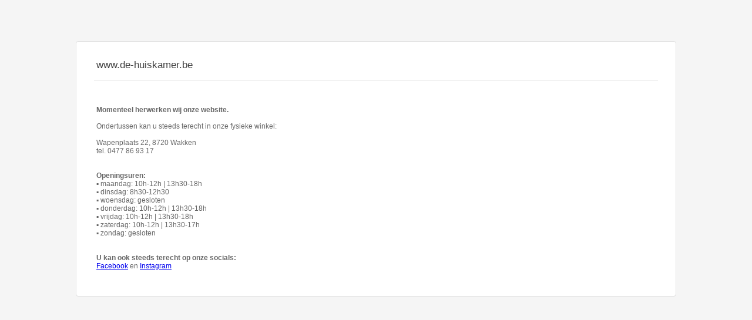

--- FILE ---
content_type: text/html
request_url: http://www.de-huiskamer.be/
body_size: 957
content:
<!DOCTYPE html PUBLIC "-//W3C//DTD XHTML 1.0 Transitional//EN" "http://www.w3.org/TR/xhtml1/DTD/xhtml1-transitional.dtd">
<html xmlns="http://www.w3.org/1999/xhtml">
<head>
<meta http-equiv="Content-Type" content="text/html; charset=utf-8" />
<title>Your hosting package has been activated</title>
<style type="text/css">
	body{background:#f5f5f5; padding:0; margin:0; font-family:Tahoma, Arial, Helvetica, sans-serif; font-size:12px;}
	h2{font-size:17px; font-weight:normal; margin:0 0 0 0; padding:0 0 15px 4px; border-bottom:1px solid #dedede; color:#424242;}
	p{color:#666; font-size:12px; margin: 0 0 0 0; padding: 15px 0 0 4px;}
	.containter{text-align:center; display:block; width:100%;}
	.center{margin:70px auto; display:block; border-radius:4px; width:960px; padding:30px; background:#ffffff; border:1px solid #dedede;}
</style>
</head>

<body>
	<div class="container">
    	<div class="center">
        	<div>
           	  <h2><script type="text/javascript">document.write(window.location.hostname)</script></h2>
                  <p>
                      <br />
                      <br />
                      <strong> Momenteel herwerken wij onze website. </strong><br />
                      <br />
                      Ondertussen kan u steeds terecht in onze fysieke winkel:<br />
                      <br />
                      Wapenplaats 22, 8720 Wakken<br />
                      tel. 0477 86 93 17<br />
                      <br /><br />
                      <strong>Openingsuren:</strong><br />
                      ▪︎ maandag: 10h-12h | 13h30-18h<br />
                      ▪︎ dinsdag: 8h30-12h30<br />
                      ▪︎ woensdag: gesloten<br />
                      ▪︎ donderdag: 10h-12h | 13h30-18h<br />
                      ▪︎ vrijdag: 10h-12h | 13h30-18h<br />
                      ▪︎ zaterdag: 10h-12h | 13h30-17h<br />
                      ▪︎ zondag: gesloten<br />
                      <br />
                      <br />
                      <strong>U kan ook steeds terecht op onze socials:</strong><br />
                      <a href="https://www.facebook.com/share/16GQ2CHuso/">Facebook</a> en <a href="https://www.instagram.com/de_huiskamer_22">Instagram</a> <br />
                      <br />
                  </p>
            </div>
        </div>
    </div>
</body>
</html>
